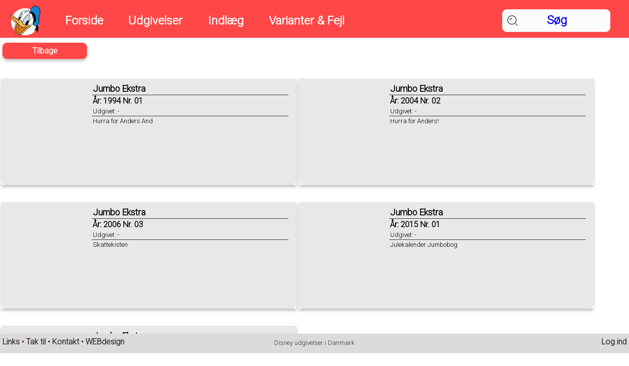

--- FILE ---
content_type: text/html; charset=UTF-8
request_url: http://www.ottes.dk/udgivelser.php?type=51&aar=alle
body_size: 1454
content:
<html>
<head>

   <title>Christian Ottesen | Disney samling</title>
    <meta name="Keywords" content="Anders And" />
    <meta name="Description" content="Oversigt min egen samling over Disney udgivelser i Danmark, Christian Ottesen" />
    <meta name="Author" content="Christian Ottesen" />
    <meta name="Copyright" content="Copyright (c) 2011 Christian Ottesen" />
    <meta name="robots" content="all,follow" />
    <meta charset="utf-8" />
    <meta http-equiv="X-UA-Compatible" content="IE=edge">
    <meta name="viewport" content="width=device-width, initial-scale=1.0">
    <link rel="stylesheet" href="stylelibrary.css">
    <link rel="stylesheet" href="navbarTop.CSS">
    <link rel="stylesheet" href="stylenavbarbottom.css">
    <link rel="preconnect" href="https://fonts.googleapis.com">
    <link rel="preconnect" href="https://fonts.gstatic.com" crossorigin>
    <link href="https://fonts.googleapis.com/css2?family=Roboto:wght@300&display=swap" rel="stylesheet">
  <link rel="stylesheet" href="styleudgiv.css">
</head>
<body>
    
    <div id="navbarTopWrapper">
        <ul id="navbarContentDesktop">
            <li>
                <img class="logoPicture" src="logoNavbarTop.png">
            </li>
            <div id="pageLinks">
                <li class="pageLinksButton"><a href="index.php">Forside</a></li>
                <li class="pageLinksButton"><a href="oversigt.php">Udgivelser</a></li>
                <li class="pageLinksButton"><a href="indlaeg.php?årstalEnkel=1984">Indlæg</a></li>
                <li class="pageLinksButton"><a href="varianter.php?type=1">Varianter & Fejl</a></li>
            </div>
            <a href="searchindlaeg.php?årstalEnkel=1936">
                <li id="searchButton">
                    <img id="searchIcon" src="search_alt_desktop.svg">
                    <txt id="searchButtonText">Søg</a></txt>
                </li>
            </a>
        </ul>
        <ul id="navbarContentMobile">
            <input class="checkboxNav" type="checkbox" name="" id="checkboxNav" />
            <div class="hamburger-lines">
                <span class="line line1"></span>
                <span class="line line2"></span>
                <span class="line line3"></span>
              </div>  
            <div id="pageLinksMobile">
                <li class="pageLinksButton"><a href="index.php">Forside</a></li>
                <li class="pageLinksButton"><a href="oversigt.php">Udgivelser</a></li>
                <li class="pageLinksButton"><a href="indlaeg.php?årstalEnkel=1984">Indlæg</a></li>
                <li class="pageLinksButton"><a href="varianter.php?type=1">Varianter & Fejl</a></li>
            </div>
            <li>
                <a href="index.php"><img class="logoPictureMobile" src="logoNavbarTop.png"></a>
            </li>
            
            <li id="searchButtonMobile">
            <a href="searchindlaeg.php?årstalEnkel=1936"><img id="searchIcon" src="search_alt_mobile.svg"></a>
            </li>
        </ul>
    </div>
<!-- hent data -->
<!-- Start side -->
<div class="udgivpage">
  <button onclick="javascript:history.back()" class="stdredbutton stdboxshadow stdborderradius stdfont backbutton">Tilbage</button>
  <div class="udgivcontentdouble">
    
          <div class="udgivcontainer">
      
        <div class="udgivcontent stdboxshadow">
              <div class="udgivcontent-inner">
                <div class="hover-title"><img src="" class="billede stdborderradius"></div><div class=hover-image><img src=""></div> 
                <div class="udgivindhold">
                  <div class="udgivlinjer stdfontbig bottomline">Jumbo Ekstra</div> 
                                      <div class="udgivlinjer stdfont">År: 1994 Nr. 01</div> 
                                    <div class="udgivlinjer stdfontsmall bottomline">Udgivet: -</div>                  <div class="udgivlinjer stdfontsmall">Hurra for Anders And </div>                  
                                    

                </div>
              </div>  
        </div>
      </div>
          <div class="udgivcontainer">
      
        <div class="udgivcontent stdboxshadow">
              <div class="udgivcontent-inner">
                <div class="hover-title"><img src="" class="billede stdborderradius"></div><div class=hover-image><img src=""></div> 
                <div class="udgivindhold">
                  <div class="udgivlinjer stdfontbig bottomline">Jumbo Ekstra</div> 
                                      <div class="udgivlinjer stdfont">År: 2004 Nr. 02</div> 
                                    <div class="udgivlinjer stdfontsmall bottomline">Udgivet: -</div>                  <div class="udgivlinjer stdfontsmall">Hurra for Anders! </div>                  
                                    

                </div>
              </div>  
        </div>
      </div>
          <div class="udgivcontainer">
      
        <div class="udgivcontent stdboxshadow">
              <div class="udgivcontent-inner">
                <div class="hover-title"><img src="" class="billede stdborderradius"></div><div class=hover-image><img src=""></div> 
                <div class="udgivindhold">
                  <div class="udgivlinjer stdfontbig bottomline">Jumbo Ekstra</div> 
                                      <div class="udgivlinjer stdfont">År: 2006 Nr. 03</div> 
                                    <div class="udgivlinjer stdfontsmall bottomline">Udgivet: -</div>                  <div class="udgivlinjer stdfontsmall">Skattekisten</div>                  
                                    

                </div>
              </div>  
        </div>
      </div>
          <div class="udgivcontainer">
      
        <div class="udgivcontent stdboxshadow">
              <div class="udgivcontent-inner">
                <div class="hover-title"><img src="" class="billede stdborderradius"></div><div class=hover-image><img src=""></div> 
                <div class="udgivindhold">
                  <div class="udgivlinjer stdfontbig bottomline">Jumbo Ekstra</div> 
                                      <div class="udgivlinjer stdfont">År: 2015 Nr. 01</div> 
                                    <div class="udgivlinjer stdfontsmall bottomline">Udgivet: -</div>                  <div class="udgivlinjer stdfontsmall">Julekalender Jumbobog</div>                  
                                    

                </div>
              </div>  
        </div>
      </div>
          <div class="udgivcontainer">
      
        <div class="udgivcontent stdboxshadow">
              <div class="udgivcontent-inner">
                <div class="hover-title"><img src="" class="billede stdborderradius"></div><div class=hover-image><img src=""></div> 
                <div class="udgivindhold">
                  <div class="udgivlinjer stdfontbig bottomline">Jumbo Ekstra</div> 
                                      <div class="udgivlinjer stdfont">År: 2019 Nr. 01</div> 
                                    <div class="udgivlinjer stdfontsmall bottomline">Udgivet: -</div>                  <div class="udgivlinjer stdfontsmall">Halloween</div>                  
                                    

                </div>
              </div>  
        </div>
      </div>
      </div>
    </div>
<div class="Bottomspace"></div>  
<div class="bottom stdfont">
    <div class="bottomleft stdfont">
        <a href="links.php">Links</a>  •  <a href="taktil.php" title="Tak til">Tak til</a>  •  <a href="epost.php">Kontakt</a>  •  <a href="https://vodata.dk/">WEBdesign</a>
    </div>
    <div class="bottomcenter stdfontsmall">
        Disney udgivelser i Danmark
    </div>
    <div class="bottomright stdfont">      
       <a href="login.php">Log ind</a>
    </div>
</div></body>

</html>

--- FILE ---
content_type: text/css
request_url: http://www.ottes.dk/stylelibrary.css
body_size: 877
content:
:root {
    --primary-color-red: #FF4747;
    --primary-color-hoverred: #E33F3F;
    --primary-color-lightgrey: #E8E8E8;
    --primary-color-white: #FCFCFC;
    --primary-color-lightred: #FFE7E7;
    --color-shadow: rgba(0, 0, 0, 0.25);
    --color-text-white: #FCFCFC;
    --color-text-black: #3F3333;
}
/* Style The  Button */
.stdfont {
    font-weight: 600;
    font-family: roboto;
    line-height: normal; 
    font-style: normal; 
}
.stdfont a{
  text-decoration: none;
  color: var(--color-text-black);
}
.stdfontbigbig {
  font-size:xx-large;
font-weight: 1000;
font-family: roboto;
line-height: normal; 
font-style:normal; 
}
.stdfontbig {
  font-size:large;
font-weight: 600;
font-family: roboto;
line-height: normal; 
font-style:normal; 
}
.stdfontsmall {
  font-weight: 400;
  font-size:small;
  font-family: roboto;
  line-height: normal; 
  font-style: normal; 
}
.stdredbutton{
    border: none;
    color: var(--color-text-white);
    text-align: center;
    text-decoration: none;
    display: block;
    font-size: 16px;
    padding: 7px;
    cursor: pointer;
    background-color: var(--primary-color-red);
    min-width: 172px;
    max-width:172px;
    margin: 1px 1px 5px 5px;
}
.stdredbutton:hover{
    background-color: var(--primary-color-hoverred);
}
.stdboxshadow{
    box-shadow: 0px 4px 6px 0px var(--color-shadow);
}
.stdborderradius {
    border-radius: 9px;
}
.stdscrollbar {
    scrollbar-color: var(--primary-color-red) var(--primary-color-white);
}
.stdlinebottom{
  border-bottom-width: 1px;
  border-bottom-style:solid;
  border-bottom-color:  var(--color-text-black);
}
.stdmargin{
  margin: 5px;
}
.stdpage{
  margin-top: 10px;
  margin-left: auto;
  margin-right: auto;
  max-width: 600px;
}
 
    .hover-title {
      display: inline;
      pointer-events: auto;
      cursor: pointer;
    }
    
    .hover-image {
      visibility: hidden;
    }
    
    body:not(.mobile) .hover-title:hover + .hover-image {
      visibility: visible;
      pointer-events: none;
    }
    
    .hover-image {
      display: flex;
      position: fixed;
      top: 50%;
      left: 50%;
      transform: translate(-50%, -50%);
      z-index: 20;
      pointer-events: none;
      flex-direction: column;
      align-items: center;
      justify-content: center;
      transition-duration: 200ms;
    
    /* Change width and height to scale images */
      width: 90vw;
      height: 90vh;
    }
    
    .hover-image img {
      max-width: 100% !important;
      max-height: 100% !important;
      width: auto !important;
      height: auto !important;
      margin-bottom: 0;
    }

--- FILE ---
content_type: text/css
request_url: http://www.ottes.dk/navbarTop.CSS
body_size: 1145
content:
body, #navbarTopWrapper, #navbarContentMobile {
    margin: 0;
    padding: 0;
}

#navbarContentMobile, #pageLinksMobile, .hamburger-lines {
    display: flex;
}


#checkboxNav, .hamburger-lines .line {
    display: block;
}

input[type="checkbox"]:checked ~ .logo, #navbarContentDesktop {
    display: none;
}

#navbarContentMobile, #pageLinksMobile li {
    list-style: none;
}

.logoPictureMobile, #searchIcon, #checkboxNav,  .hamburger-lines {
    cursor: pointer;
    position: absolute;
}

#navbarTopWrapper {
    height: 70px;
    background: #FF4747;
    width: 100%;
}

.logoPictureMobile {
    left: 40%;
    height: 50px;
    margin: 12px 0 14px 19px; 
}

#navbarContentMobile{
    flex-direction: row;
}
#pageLinksMobile {
    z-index: 1000;
} 
#checkboxNav {
    height: 32px;
    width: 32px;
    top: 20px;
    left: 20px;
    z-index: 1001;
    opacity: 0;
}
  
.hamburger-lines {
    height: 26px;
    width: 32px;
    top: 22px;
    left: 20px;
    z-index: 2;
    flex-direction: column;
    justify-content: space-between;
}
  
.hamburger-lines .line {
    height: 4px;
    width: 100%;
    border-radius: 10px;
    background: #FCFCFC;
}
  
.hamburger-lines .line1 {
    transform-origin: 0% 0%;
    transition: transform 0.4s ease-in-out;
}
  
.hamburger-lines .line2 {
    transition: transform 0.2s ease-in-out;
}
.hamburger-lines .line3 {
    transform-origin: 0% 100%;
    transition: transform 0.4s ease-in-out;
}
.pageLinksButton a {
    text-decoration: none;
    color: var(--color-text-white);
}
  
#pageLinksMobile {
    padding-top: 120px;
    height: 100vh;
    width: 100%;
    transform: translate(-150%);
    flex-direction: column;
    margin-left: -40px;
    padding-left: 50px;
    transition: transform 0.5s ease-in-out;
    text-align: center;
}
  
#pageLinksMobile li {
    margin-bottom: 1.2rem;
    font-family: Roboto;
    font-size: 24px;
    font-style: normal;
    font-weight: 600;
    line-height: normal;
    color: #FCFCFC;
    padding-top: 9px;
    padding-bottom: 9px;
    border-radius: 9px;
    background: #FF4747;
    cursor: pointer;
}

#searchIcon {
    position: relative;
    margin-top: 10px;
    margin-right: 20px;
}
  
input[type="checkbox"]:checked ~ #pageLinksMobile {
    transform: translateX(0);
}
  
input[type="checkbox"]:checked ~ .hamburger-lines .line1 {
    transform: rotate(45deg);
}
  
input[type="checkbox"]:checked ~ .hamburger-lines .line2 {
    transform: scaleY(0);
}
  
input[type="checkbox"]:checked ~ .hamburger-lines .line3 {
    transform: rotate(-45deg);
}

/* ////////////////////////////////////////////////////////////////////////////////////////////////////////////////////////// */
@media only screen and (min-width: 835px) {
.pageLinksButton a, #searchButton {
    display: block;
    font-family: Roboto;
    font-size: 24px;
    font-style: normal;
    font-weight: 600;
    line-height: normal;
    cursor: pointer;
}

#pageLinks, #searchIcon, .logoPicture {
    float: left;
}

body, #navbarContentDesktop, #navbarTopWrapper {
    margin: 0;
    padding: 0;
}

#navbarTopWrapper {
    height: 10.676vh;
    min-height: 70px;
    background: #FF4747;
}
#navbarContentMobile{
    display:none;
}
#navbarContentDesktop {
    display: block;
    list-style-type: none;
}

#pageLinks {
    margin-left: 2vw;
    display: flex;
}
.pageLinksButton {
    border-radius: 9px;
    margin-top: 2.61vh;
    margin-bottom: 2.61vh;
    text-decoration: none;
}
.pageLinksButton a {
    color: #FCFCFC;
    list-style-type: none;
    padding: 9px 2vw 9px 2vw;
    min-width:fit-content;
    text-decoration: none;
}
.pageLinksButton:hover {
    transition-duration: 0.2s;
    background: #E33F3F;
}
#searchButton {
    float: right;
    transition-duration: 0.1s;
    color: #33363F;
    border-radius: 9px;
    background: #FCFCFC;
    padding-top: 8px;
    padding-bottom: 8px;
    margin: 2.61vh 3% 2.61vh 3%;
    min-width: 220px;
}
#searchButton:hover {
    font-size: 26px;
}
#searchIcon {
    margin: 0 0 0 3%;
}
#searchButtonText {
    float: right;
    margin-right: 40%;
}
#searchButtonText a {
text-decoration: none;
color: #33363F;
}
.logoPicture {
    position: relative;
    min-width: 50px;
    min-height: 50px;
    height: 8.3vh;
    margin: 12px 0 14px 21px;
}
}

--- FILE ---
content_type: text/css
request_url: http://www.ottes.dk/stylenavbarbottom.css
body_size: 486
content:
  /* variables */
  :root {
    --primary-color-red: #FF4747;
    --primary-color-hoverred: #E33F3F;
    --primary-color-lightgrey: #E8E8E8;
    --primary-color-notsolightgrey: #dbdbdb;
    --primary-color-white: #FCFCFC;
    --primary-color-lightred: #FFE7E7;
    --primary-color-green:#87E0A0;
    --color-shadow: rgba(0, 0, 0, 0.25);
    --color-text-white: #FCFCFC;
    --color-text-black: #3F3333;
    --color-text-black-hover: #251e1e;
}
.bottom {
width: 100%;
height: 40px;
background-color: var(--primary-color-notsolightgrey);
position: fixed;
display: flex;
flex-direction: row;
justify-content: space-evenly;;
bottom: 0;
color: var(--color-text-black);
margin-top: 5%;
  }
.bottom a{
  text-decoration: none;
  color: var(--color-text-black);
  }
.bottomleft{
  position: fixed;
  bottom: 14px;
  left: 5px;
  text-align: left;
  }
.bottomcenter{

  position: fixed;
  bottom: 14px;
  margin-left:auto;
  margin-right:auto;
  text-align: center;
  }
.bottomright{
  position: fixed;
  bottom: 14px;
  right: 5px;
  text-align: right;
  }
  .Bottomspace{
height: 100px;
  }
  @media only screen and (max-width: 835px) {
    .bottomcenter{
      display: none;
      }
  }

--- FILE ---
content_type: text/css
request_url: http://www.ottes.dk/styleudgiv.css
body_size: 624
content:
 /* variables */
 :root {
  --primary-color-red: #FF4747;
  --primary-color-hoverred: #E33F3F;
  --primary-color-lightgrey: #E8E8E8;
  --primary-color-white: #FCFCFC;
  --primary-color-lightred: #FFE7E7;
  --color-shadow: rgba(0, 0, 0, 0.25);
  --color-text-white: #FCFCFC;
  --color-text-black: #3F3333;
  --primary-color-har:#a6fdc0;
  --primary-color-harikke:#fda5a5;
}
.udgivcontainer { 
  width: 90%;
  min-width: 350px;
  max-width: 600px;
  margin-top : 35px;
  margin-left: 3px;
  margin-right: 2px;
}
.udgivpage{
  width: 100%;
display: flex;
  flex-wrap: wrap;
  justify-content: left;
  margin-right: auto;
  margin-left: auto;
}
.udgivcontentdouble{
  width: 100%;
display: flex;
  flex-wrap: wrap;
  justify-content:left;
  margin-left: auto;
  margin-right: auto;
}
.udgivcontent{
  display: flex;
  flex-direction: column;
  margin-left: auto;
  margin-right: auto;
}

.udgivcontainerdouble { 
  width: 100%;
  justify-content: center; }
.udgivcontent .udgivcontent-inner { 
      background: var(--primary-color-lightgrey); 
      border-bottom: 1px solid var(--primary-color-lightgrey); 
      border-bottom-left-radius: 9px; 
      border-bottom-right-radius: 9px; 
      padding: .5rem 1rem; 
      margin-bottom: 0; } 
      .udgivcontent-inner{
        display: flex;
        flex-direction: row;
        min-height: 200px;
      }
      .udgivindhold{
        display: flex;
        flex-direction: column;
        justify-content: left;
        margin-left: 5%;
        width: 90%;
      }
      .bottomline{
        border-bottom-width: 1px;
        border-bottom-style:solid;
        border-bottom-color:  var(--color-text-black);
      }
      .udgivlinjer {
        padding:2px;
      }
      .udgivlinjerhar {
        padding:2px;
        background-color: var(--primary-color-har);
      }
      .udgivlinjerharikke {
        padding:2px;
        background-color: var(--primary-color-harikke);
      }
      .billede{
        max-width: 140px;
        min-width: 140px;
      }
      .billedelille {
        max-width: 50px;
        max-height: 50px;
      }
  

--- FILE ---
content_type: image/svg+xml
request_url: http://www.ottes.dk/search_alt_desktop.svg
body_size: 583
content:
<svg xmlns="http://www.w3.org/2000/svg" width="30" height="30" viewBox="0 0 43 43" fill="none">
<ellipse cx="19.7084" cy="19.7084" rx="12.5417" ry="12.5417" stroke="#33363F" stroke-width="2"/>
<path d="M19.7083 14.3333C19.0024 14.3333 18.3035 14.4723 17.6513 14.7425C16.9992 15.0126 16.4067 15.4085 15.9076 15.9076C15.4084 16.4067 15.0125 16.9993 14.7424 17.6514C14.4723 18.3035 14.3333 19.0025 14.3333 19.7083" stroke="#33363F" stroke-width="2" stroke-linecap="round"/>
<path d="M35.8333 35.8333L30.4583 30.4583" stroke="#33363F" stroke-width="2" stroke-linecap="round"/>
</svg>

--- FILE ---
content_type: image/svg+xml
request_url: http://www.ottes.dk/search_alt_mobile.svg
body_size: 583
content:
<svg xmlns="http://www.w3.org/2000/svg" width="50" height="50" viewBox="0 0 43 43" fill="none">
<ellipse cx="19.7084" cy="19.7084" rx="12.5417" ry="12.5417" stroke="#FCFCFC" stroke-width="3"/>
<path d="M19.7083 14.3333C19.0024 14.3333 18.3035 14.4723 17.6513 14.7425C16.9992 15.0126 16.4067 15.4085 15.9076 15.9076C15.4084 16.4067 15.0125 16.9993 14.7424 17.6514C14.4723 18.3035 14.3333 19.0025 14.3333 19.7083" stroke="#FCFCFC" stroke-width="3" stroke-linecap="round"/>
<path d="M35.8333 35.8333L30.4583 30.4583" stroke="#FCFCFC" stroke-width="3" stroke-linecap="round"/>
</svg>